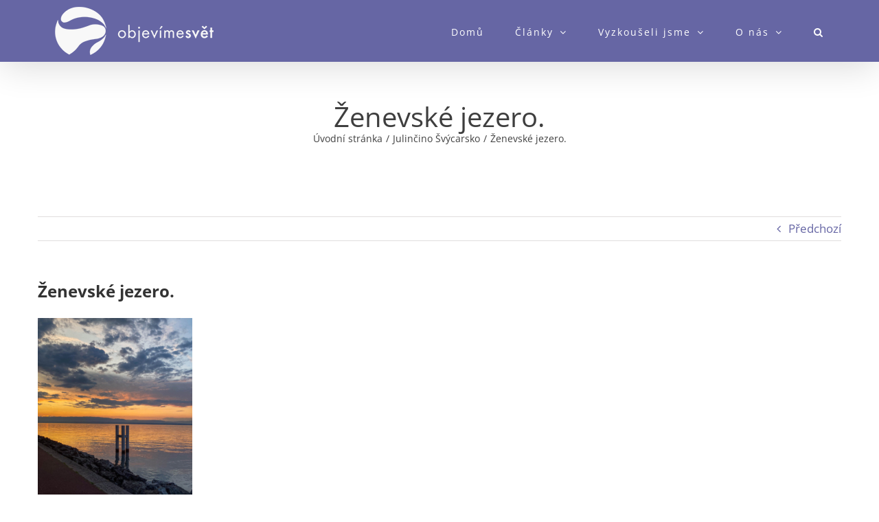

--- FILE ---
content_type: text/html; charset=UTF-8
request_url: https://objevimesvet.cz/2023/07/09/julincino-svycarsko/juli_svycarsko_16/
body_size: 16611
content:
<!DOCTYPE html>
<html class="avada-html-layout-wide avada-html-header-position-top" lang="cs">
<head>
	<meta http-equiv="X-UA-Compatible" content="IE=edge" />
	<meta http-equiv="Content-Type" content="text/html; charset=utf-8"/>
	<meta name="viewport" content="width=device-width, initial-scale=1" />
	<meta name='robots' content='index, follow, max-image-preview:large, max-snippet:-1, max-video-preview:-1' />
	<!-- Pixel Cat Facebook Pixel Code -->
	<script>
	!function(f,b,e,v,n,t,s){if(f.fbq)return;n=f.fbq=function(){n.callMethod?
	n.callMethod.apply(n,arguments):n.queue.push(arguments)};if(!f._fbq)f._fbq=n;
	n.push=n;n.loaded=!0;n.version='2.0';n.queue=[];t=b.createElement(e);t.async=!0;
	t.src=v;s=b.getElementsByTagName(e)[0];s.parentNode.insertBefore(t,s)}(window,
	document,'script','https://connect.facebook.net/en_US/fbevents.js' );
	fbq( 'init', '127133591354777' );	</script>
	<!-- DO NOT MODIFY -->
	<!-- End Facebook Pixel Code -->
	
		<!-- Meta Tag Manager -->
		<meta name="verification" content="f2392359a60aa9e155ac34c84efce941" />
		<!-- / Meta Tag Manager -->

	<!-- This site is optimized with the Yoast SEO plugin v20.10 - https://yoast.com/wordpress/plugins/seo/ -->
	<title>Ženevské jezero. - Objevíme svět!</title>
	<link rel="canonical" href="https://objevimesvet.cz/2023/07/09/julincino-svycarsko/juli_svycarsko_16/" />
	<meta property="og:locale" content="cs_CZ" />
	<meta property="og:type" content="article" />
	<meta property="og:title" content="Ženevské jezero. - Objevíme svět!" />
	<meta property="og:description" content="Ženevské jezero v západu slunce." />
	<meta property="og:url" content="https://objevimesvet.cz/2023/07/09/julincino-svycarsko/juli_svycarsko_16/" />
	<meta property="og:site_name" content="Objevíme svět!" />
	<meta property="article:modified_time" content="2023-07-09T16:33:19+00:00" />
	<meta property="og:image" content="https://objevimesvet.cz/2023/07/09/julincino-svycarsko/juli_svycarsko_16" />
	<meta property="og:image:width" content="768" />
	<meta property="og:image:height" content="1024" />
	<meta property="og:image:type" content="image/jpeg" />
	<meta name="twitter:card" content="summary_large_image" />
	<script type="application/ld+json" class="yoast-schema-graph">{"@context":"https://schema.org","@graph":[{"@type":"WebPage","@id":"https://objevimesvet.cz/2023/07/09/julincino-svycarsko/juli_svycarsko_16/","url":"https://objevimesvet.cz/2023/07/09/julincino-svycarsko/juli_svycarsko_16/","name":"Ženevské jezero. - Objevíme svět!","isPartOf":{"@id":"https://objevimesvet.cz/#website"},"primaryImageOfPage":{"@id":"https://objevimesvet.cz/2023/07/09/julincino-svycarsko/juli_svycarsko_16/#primaryimage"},"image":{"@id":"https://objevimesvet.cz/2023/07/09/julincino-svycarsko/juli_svycarsko_16/#primaryimage"},"thumbnailUrl":"https://objevimesvet.cz/wp-content/uploads/2023/07/Juli_Svycarsko_16-scaled.jpg","datePublished":"2023-07-09T14:26:34+00:00","dateModified":"2023-07-09T16:33:19+00:00","breadcrumb":{"@id":"https://objevimesvet.cz/2023/07/09/julincino-svycarsko/juli_svycarsko_16/#breadcrumb"},"inLanguage":"cs","potentialAction":[{"@type":"ReadAction","target":["https://objevimesvet.cz/2023/07/09/julincino-svycarsko/juli_svycarsko_16/"]}]},{"@type":"ImageObject","inLanguage":"cs","@id":"https://objevimesvet.cz/2023/07/09/julincino-svycarsko/juli_svycarsko_16/#primaryimage","url":"https://objevimesvet.cz/wp-content/uploads/2023/07/Juli_Svycarsko_16-scaled.jpg","contentUrl":"https://objevimesvet.cz/wp-content/uploads/2023/07/Juli_Svycarsko_16-scaled.jpg","width":1920,"height":2560,"caption":"Ženevské jezero v západu slunce."},{"@type":"BreadcrumbList","@id":"https://objevimesvet.cz/2023/07/09/julincino-svycarsko/juli_svycarsko_16/#breadcrumb","itemListElement":[{"@type":"ListItem","position":1,"name":"Domů","item":"https://objevimesvet.cz/"},{"@type":"ListItem","position":2,"name":"Julinčino Švýcarsko","item":"https://objevimesvet.cz/2023/07/09/julincino-svycarsko/"},{"@type":"ListItem","position":3,"name":"Ženevské jezero."}]},{"@type":"WebSite","@id":"https://objevimesvet.cz/#website","url":"https://objevimesvet.cz/","name":"Objevíme svět!","description":"Cestování s dětmi po celém světě","potentialAction":[{"@type":"SearchAction","target":{"@type":"EntryPoint","urlTemplate":"https://objevimesvet.cz/?s={search_term_string}"},"query-input":"required name=search_term_string"}],"inLanguage":"cs"}]}</script>
	<!-- / Yoast SEO plugin. -->


<link rel='dns-prefetch' href='//use.fontawesome.com' />
<link rel="alternate" type="application/rss+xml" title="Objevíme svět! &raquo; RSS zdroj" href="https://objevimesvet.cz/feed/" />
<link rel="alternate" type="application/rss+xml" title="Objevíme svět! &raquo; RSS komentářů" href="https://objevimesvet.cz/comments/feed/" />
					<link rel="shortcut icon" href="https://objevimesvet.cz/wp-content/uploads/2017/05/logo_violet-1.png" type="image/x-icon" />
		
					<!-- Apple Touch Icon -->
			<link rel="apple-touch-icon" sizes="180x180" href="https://objevimesvet.cz/wp-content/uploads/2017/05/logo_violet-1.png">
		
					<!-- Android Icon -->
			<link rel="icon" sizes="192x192" href="https://objevimesvet.cz/wp-content/uploads/2017/05/logo_violet-1.png">
		
					<!-- MS Edge Icon -->
			<meta name="msapplication-TileImage" content="https://objevimesvet.cz/wp-content/uploads/2017/05/logo_violet-1.png">
				<link rel="alternate" type="application/rss+xml" title="Objevíme svět! &raquo; RSS komentářů pro Ženevské jezero." href="https://objevimesvet.cz/2023/07/09/julincino-svycarsko/juli_svycarsko_16/feed/" />
<script type="text/javascript">
window._wpemojiSettings = {"baseUrl":"https:\/\/s.w.org\/images\/core\/emoji\/14.0.0\/72x72\/","ext":".png","svgUrl":"https:\/\/s.w.org\/images\/core\/emoji\/14.0.0\/svg\/","svgExt":".svg","source":{"wpemoji":"https:\/\/objevimesvet.cz\/wp-includes\/js\/wp-emoji.js?ver=6.2.8","twemoji":"https:\/\/objevimesvet.cz\/wp-includes\/js\/twemoji.js?ver=6.2.8"}};
/**
 * @output wp-includes/js/wp-emoji-loader.js
 */

( function( window, document, settings ) {
	var src, ready, ii, tests;

	// Create a canvas element for testing native browser support of emoji.
	var canvas = document.createElement( 'canvas' );
	var context = canvas.getContext && canvas.getContext( '2d' );

	/**
	 * Checks if two sets of Emoji characters render the same visually.
	 *
	 * @since 4.9.0
	 *
	 * @private
	 *
	 * @param {string} set1 Set of Emoji to test.
	 * @param {string} set2 Set of Emoji to test.
	 *
	 * @return {boolean} True if the two sets render the same.
	 */
	function emojiSetsRenderIdentically( set1, set2 ) {
		// Cleanup from previous test.
		context.clearRect( 0, 0, canvas.width, canvas.height );
		context.fillText( set1, 0, 0 );
		var rendered1 = canvas.toDataURL();

		// Cleanup from previous test.
		context.clearRect( 0, 0, canvas.width, canvas.height );
		context.fillText( set2, 0, 0 );
		var rendered2 = canvas.toDataURL();

		return rendered1 === rendered2;
	}

	/**
	 * Determines if the browser properly renders Emoji that Twemoji can supplement.
	 *
	 * @since 4.2.0
	 *
	 * @private
	 *
	 * @param {string} type Whether to test for support of "flag" or "emoji".
	 *
	 * @return {boolean} True if the browser can render emoji, false if it cannot.
	 */
	function browserSupportsEmoji( type ) {
		var isIdentical;

		if ( ! context || ! context.fillText ) {
			return false;
		}

		/*
		 * Chrome on OS X added native emoji rendering in M41. Unfortunately,
		 * it doesn't work when the font is bolder than 500 weight. So, we
		 * check for bold rendering support to avoid invisible emoji in Chrome.
		 */
		context.textBaseline = 'top';
		context.font = '600 32px Arial';

		switch ( type ) {
			case 'flag':
				/*
				 * Test for Transgender flag compatibility. Added in Unicode 13.
				 *
				 * To test for support, we try to render it, and compare the rendering to how it would look if
				 * the browser doesn't render it correctly (white flag emoji + transgender symbol).
				 */
				isIdentical = emojiSetsRenderIdentically(
					'\uD83C\uDFF3\uFE0F\u200D\u26A7\uFE0F', // as a zero-width joiner sequence
					'\uD83C\uDFF3\uFE0F\u200B\u26A7\uFE0F'  // separated by a zero-width space
				);

				if ( isIdentical ) {
					return false;
				}

				/*
				 * Test for UN flag compatibility. This is the least supported of the letter locale flags,
				 * so gives us an easy test for full support.
				 *
				 * To test for support, we try to render it, and compare the rendering to how it would look if
				 * the browser doesn't render it correctly ([U] + [N]).
				 */
				isIdentical = emojiSetsRenderIdentically(
					'\uD83C\uDDFA\uD83C\uDDF3',       // as the sequence of two code points
					'\uD83C\uDDFA\u200B\uD83C\uDDF3'  // as the two code points separated by a zero-width space
				);

				if ( isIdentical ) {
					return false;
				}

				/*
				 * Test for English flag compatibility. England is a country in the United Kingdom, it
				 * does not have a two letter locale code but rather a five letter sub-division code.
				 *
				 * To test for support, we try to render it, and compare the rendering to how it would look if
				 * the browser doesn't render it correctly (black flag emoji + [G] + [B] + [E] + [N] + [G]).
				 */
				isIdentical = emojiSetsRenderIdentically(
					// as the flag sequence
					'\uD83C\uDFF4\uDB40\uDC67\uDB40\uDC62\uDB40\uDC65\uDB40\uDC6E\uDB40\uDC67\uDB40\uDC7F',
					// with each code point separated by a zero-width space
					'\uD83C\uDFF4\u200B\uDB40\uDC67\u200B\uDB40\uDC62\u200B\uDB40\uDC65\u200B\uDB40\uDC6E\u200B\uDB40\uDC67\u200B\uDB40\uDC7F'
				);

				return ! isIdentical;
			case 'emoji':
				/*
				 * Why can't we be friends? Everyone can now shake hands in emoji, regardless of skin tone!
				 *
				 * To test for Emoji 14.0 support, try to render a new emoji: Handshake: Light Skin Tone, Dark Skin Tone.
				 *
				 * The Handshake: Light Skin Tone, Dark Skin Tone emoji is a ZWJ sequence combining 🫱 Rightwards Hand,
				 * 🏻 Light Skin Tone, a Zero Width Joiner, 🫲 Leftwards Hand, and 🏿 Dark Skin Tone.
				 *
				 * 0x1FAF1 == Rightwards Hand
				 * 0x1F3FB == Light Skin Tone
				 * 0x200D == Zero-Width Joiner (ZWJ) that links the code points for the new emoji or
				 * 0x200B == Zero-Width Space (ZWS) that is rendered for clients not supporting the new emoji.
				 * 0x1FAF2 == Leftwards Hand
				 * 0x1F3FF == Dark Skin Tone.
				 *
				 * When updating this test for future Emoji releases, ensure that individual emoji that make up the
				 * sequence come from older emoji standards.
				 */
				isIdentical = emojiSetsRenderIdentically(
					'\uD83E\uDEF1\uD83C\uDFFB\u200D\uD83E\uDEF2\uD83C\uDFFF', // as the zero-width joiner sequence
					'\uD83E\uDEF1\uD83C\uDFFB\u200B\uD83E\uDEF2\uD83C\uDFFF'  // separated by a zero-width space
				);

				return ! isIdentical;
		}

		return false;
	}

	/**
	 * Adds a script to the head of the document.
	 *
	 * @ignore
	 *
	 * @since 4.2.0
	 *
	 * @param {Object} src The url where the script is located.
	 * @return {void}
	 */
	function addScript( src ) {
		var script = document.createElement( 'script' );

		script.src = src;
		script.defer = script.type = 'text/javascript';
		document.getElementsByTagName( 'head' )[0].appendChild( script );
	}

	tests = Array( 'flag', 'emoji' );

	settings.supports = {
		everything: true,
		everythingExceptFlag: true
	};

	/*
	 * Tests the browser support for flag emojis and other emojis, and adjusts the
	 * support settings accordingly.
	 */
	for( ii = 0; ii < tests.length; ii++ ) {
		settings.supports[ tests[ ii ] ] = browserSupportsEmoji( tests[ ii ] );

		settings.supports.everything = settings.supports.everything && settings.supports[ tests[ ii ] ];

		if ( 'flag' !== tests[ ii ] ) {
			settings.supports.everythingExceptFlag = settings.supports.everythingExceptFlag && settings.supports[ tests[ ii ] ];
		}
	}

	settings.supports.everythingExceptFlag = settings.supports.everythingExceptFlag && ! settings.supports.flag;

	// Sets DOMReady to false and assigns a ready function to settings.
	settings.DOMReady = false;
	settings.readyCallback = function() {
		settings.DOMReady = true;
	};

	// When the browser can not render everything we need to load a polyfill.
	if ( ! settings.supports.everything ) {
		ready = function() {
			settings.readyCallback();
		};

		/*
		 * Cross-browser version of adding a dom ready event.
		 */
		if ( document.addEventListener ) {
			document.addEventListener( 'DOMContentLoaded', ready, false );
			window.addEventListener( 'load', ready, false );
		} else {
			window.attachEvent( 'onload', ready );
			document.attachEvent( 'onreadystatechange', function() {
				if ( 'complete' === document.readyState ) {
					settings.readyCallback();
				}
			} );
		}

		src = settings.source || {};

		if ( src.concatemoji ) {
			addScript( src.concatemoji );
		} else if ( src.wpemoji && src.twemoji ) {
			addScript( src.twemoji );
			addScript( src.wpemoji );
		}
	}

} )( window, document, window._wpemojiSettings );
</script>
<style type="text/css">
img.wp-smiley,
img.emoji {
	display: inline !important;
	border: none !important;
	box-shadow: none !important;
	height: 1em !important;
	width: 1em !important;
	margin: 0 0.07em !important;
	vertical-align: -0.1em !important;
	background: none !important;
	padding: 0 !important;
}
</style>
	<link rel='stylesheet' id='bfa-font-awesome-css' href='https://use.fontawesome.com/releases/v5.15.4/css/all.css?ver=2.0.3' type='text/css' media='all' />
<link rel='stylesheet' id='bfa-font-awesome-v4-shim-css' href='https://use.fontawesome.com/releases/v5.15.4/css/v4-shims.css?ver=2.0.3' type='text/css' media='all' />
<style id='bfa-font-awesome-v4-shim-inline-css' type='text/css'>

			@font-face {
				font-family: 'FontAwesome';
				src: url('https://use.fontawesome.com/releases/v5.15.4/webfonts/fa-brands-400.eot'),
				url('https://use.fontawesome.com/releases/v5.15.4/webfonts/fa-brands-400.eot?#iefix') format('embedded-opentype'),
				url('https://use.fontawesome.com/releases/v5.15.4/webfonts/fa-brands-400.woff2') format('woff2'),
				url('https://use.fontawesome.com/releases/v5.15.4/webfonts/fa-brands-400.woff') format('woff'),
				url('https://use.fontawesome.com/releases/v5.15.4/webfonts/fa-brands-400.ttf') format('truetype'),
				url('https://use.fontawesome.com/releases/v5.15.4/webfonts/fa-brands-400.svg#fontawesome') format('svg');
			}

			@font-face {
				font-family: 'FontAwesome';
				src: url('https://use.fontawesome.com/releases/v5.15.4/webfonts/fa-solid-900.eot'),
				url('https://use.fontawesome.com/releases/v5.15.4/webfonts/fa-solid-900.eot?#iefix') format('embedded-opentype'),
				url('https://use.fontawesome.com/releases/v5.15.4/webfonts/fa-solid-900.woff2') format('woff2'),
				url('https://use.fontawesome.com/releases/v5.15.4/webfonts/fa-solid-900.woff') format('woff'),
				url('https://use.fontawesome.com/releases/v5.15.4/webfonts/fa-solid-900.ttf') format('truetype'),
				url('https://use.fontawesome.com/releases/v5.15.4/webfonts/fa-solid-900.svg#fontawesome') format('svg');
			}

			@font-face {
				font-family: 'FontAwesome';
				src: url('https://use.fontawesome.com/releases/v5.15.4/webfonts/fa-regular-400.eot'),
				url('https://use.fontawesome.com/releases/v5.15.4/webfonts/fa-regular-400.eot?#iefix') format('embedded-opentype'),
				url('https://use.fontawesome.com/releases/v5.15.4/webfonts/fa-regular-400.woff2') format('woff2'),
				url('https://use.fontawesome.com/releases/v5.15.4/webfonts/fa-regular-400.woff') format('woff'),
				url('https://use.fontawesome.com/releases/v5.15.4/webfonts/fa-regular-400.ttf') format('truetype'),
				url('https://use.fontawesome.com/releases/v5.15.4/webfonts/fa-regular-400.svg#fontawesome') format('svg');
				unicode-range: U+F004-F005,U+F007,U+F017,U+F022,U+F024,U+F02E,U+F03E,U+F044,U+F057-F059,U+F06E,U+F070,U+F075,U+F07B-F07C,U+F080,U+F086,U+F089,U+F094,U+F09D,U+F0A0,U+F0A4-F0A7,U+F0C5,U+F0C7-F0C8,U+F0E0,U+F0EB,U+F0F3,U+F0F8,U+F0FE,U+F111,U+F118-F11A,U+F11C,U+F133,U+F144,U+F146,U+F14A,U+F14D-F14E,U+F150-F152,U+F15B-F15C,U+F164-F165,U+F185-F186,U+F191-F192,U+F1AD,U+F1C1-F1C9,U+F1CD,U+F1D8,U+F1E3,U+F1EA,U+F1F6,U+F1F9,U+F20A,U+F247-F249,U+F24D,U+F254-F25B,U+F25D,U+F267,U+F271-F274,U+F279,U+F28B,U+F28D,U+F2B5-F2B6,U+F2B9,U+F2BB,U+F2BD,U+F2C1-F2C2,U+F2D0,U+F2D2,U+F2DC,U+F2ED,U+F328,U+F358-F35B,U+F3A5,U+F3D1,U+F410,U+F4AD;
			}
		
</style>
<link rel='stylesheet' id='fusion-dynamic-css-css' href='https://objevimesvet.cz/wp-content/uploads/fusion-styles/84803c10f461411eb2e6f57689b8dbf1.min.css?ver=3.11.1' type='text/css' media='all' />
<script type='text/javascript' src='https://objevimesvet.cz/wp-includes/js/jquery/jquery.js?ver=3.6.4' id='jquery-core-js'></script>
<script type='text/javascript' src='https://objevimesvet.cz/wp-includes/js/jquery/jquery-migrate.js?ver=3.4.0' id='jquery-migrate-js'></script>
<link rel="https://api.w.org/" href="https://objevimesvet.cz/wp-json/" /><link rel="alternate" type="application/json" href="https://objevimesvet.cz/wp-json/wp/v2/media/9936" /><link rel="EditURI" type="application/rsd+xml" title="RSD" href="https://objevimesvet.cz/xmlrpc.php?rsd" />
<link rel="wlwmanifest" type="application/wlwmanifest+xml" href="https://objevimesvet.cz/wp-includes/wlwmanifest.xml" />
<meta name="generator" content="WordPress 6.2.8" />
<link rel='shortlink' href='https://objevimesvet.cz/?p=9936' />
<link rel="alternate" type="application/json+oembed" href="https://objevimesvet.cz/wp-json/oembed/1.0/embed?url=https%3A%2F%2Fobjevimesvet.cz%2F2023%2F07%2F09%2Fjulincino-svycarsko%2Fjuli_svycarsko_16%2F" />
<link rel="alternate" type="text/xml+oembed" href="https://objevimesvet.cz/wp-json/oembed/1.0/embed?url=https%3A%2F%2Fobjevimesvet.cz%2F2023%2F07%2F09%2Fjulincino-svycarsko%2Fjuli_svycarsko_16%2F&#038;format=xml" />

<!--BEGIN: TRACKING CODE MANAGER (v2.0.16) BY INTELLYWP.COM IN HEAD//-->
<script>
  (function(i,s,o,g,r,a,m){i['GoogleAnalyticsObject']=r;i[r]=i[r]||function(){
  (i[r].q=i[r].q||[]).push(arguments)},i[r].l=1*new Date();a=s.createElement(o),
  m=s.getElementsByTagName(o)[0];a.async=1;a.src=g;m.parentNode.insertBefore(a,m)
  })(window,document,'script','https://www.google-analytics.com/analytics.js','ga');

  ga('create', 'UA-99775069-1', 'auto');
  ga('send', 'pageview');

</script>
<!--END: https://wordpress.org/plugins/tracking-code-manager IN HEAD//--><style type="text/css" id="tve_global_variables">:root{--tcb-background-author-image:url(https://secure.gravatar.com/avatar/b18209419943836010e7e0c7260e9cd4?s=256&d=mm&r=g);--tcb-background-user-image:url();--tcb-background-featured-image-thumbnail:url(https://objevimesvet.cz/wp-content/plugins/thrive-leads/tcb/editor/css/images/featured_image.png);}</style><style type="text/css" id="css-fb-visibility">@media screen and (max-width: 640px){.fusion-no-small-visibility{display:none !important;}body .sm-text-align-center{text-align:center !important;}body .sm-text-align-left{text-align:left !important;}body .sm-text-align-right{text-align:right !important;}body .sm-flex-align-center{justify-content:center !important;}body .sm-flex-align-flex-start{justify-content:flex-start !important;}body .sm-flex-align-flex-end{justify-content:flex-end !important;}body .sm-mx-auto{margin-left:auto !important;margin-right:auto !important;}body .sm-ml-auto{margin-left:auto !important;}body .sm-mr-auto{margin-right:auto !important;}body .fusion-absolute-position-small{position:absolute;top:auto;width:100%;}.awb-sticky.awb-sticky-small{ position: sticky; top: var(--awb-sticky-offset,0); }}@media screen and (min-width: 641px) and (max-width: 1024px){.fusion-no-medium-visibility{display:none !important;}body .md-text-align-center{text-align:center !important;}body .md-text-align-left{text-align:left !important;}body .md-text-align-right{text-align:right !important;}body .md-flex-align-center{justify-content:center !important;}body .md-flex-align-flex-start{justify-content:flex-start !important;}body .md-flex-align-flex-end{justify-content:flex-end !important;}body .md-mx-auto{margin-left:auto !important;margin-right:auto !important;}body .md-ml-auto{margin-left:auto !important;}body .md-mr-auto{margin-right:auto !important;}body .fusion-absolute-position-medium{position:absolute;top:auto;width:100%;}.awb-sticky.awb-sticky-medium{ position: sticky; top: var(--awb-sticky-offset,0); }}@media screen and (min-width: 1025px){.fusion-no-large-visibility{display:none !important;}body .lg-text-align-center{text-align:center !important;}body .lg-text-align-left{text-align:left !important;}body .lg-text-align-right{text-align:right !important;}body .lg-flex-align-center{justify-content:center !important;}body .lg-flex-align-flex-start{justify-content:flex-start !important;}body .lg-flex-align-flex-end{justify-content:flex-end !important;}body .lg-mx-auto{margin-left:auto !important;margin-right:auto !important;}body .lg-ml-auto{margin-left:auto !important;}body .lg-mr-auto{margin-right:auto !important;}body .fusion-absolute-position-large{position:absolute;top:auto;width:100%;}.awb-sticky.awb-sticky-large{ position: sticky; top: var(--awb-sticky-offset,0); }}</style><style type="text/css" id="thrive-default-styles"></style>		<script type="text/javascript">
			var doc = document.documentElement;
			doc.setAttribute( 'data-useragent', navigator.userAgent );
		</script>
		
	</head>

<body data-rsssl=1 class="attachment attachment-template-default single single-attachment postid-9936 attachmentid-9936 attachment-jpeg fusion-image-hovers fusion-pagination-sizing fusion-button_type-3d fusion-button_span-no fusion-button_gradient-linear avada-image-rollover-circle-no avada-image-rollover-no fusion-body ltr fusion-sticky-header no-tablet-sticky-header no-mobile-sticky-header no-mobile-slidingbar avada-has-rev-slider-styles fusion-disable-outline fusion-sub-menu-fade mobile-logo-pos-left layout-wide-mode avada-has-boxed-modal-shadow-none layout-scroll-offset-full avada-has-zero-margin-offset-top fusion-top-header menu-text-align-left mobile-menu-design-modern fusion-show-pagination-text fusion-header-layout-v1 avada-responsive avada-footer-fx-none avada-menu-highlight-style-bar fusion-search-form-clean fusion-main-menu-search-overlay fusion-avatar-circle avada-dropdown-styles avada-blog-layout-large avada-blog-archive-layout-grid avada-header-shadow-yes avada-menu-icon-position-left avada-has-mainmenu-dropdown-divider avada-has-header-100-width avada-has-pagetitle-bg-full avada-has-pagetitle-bg-parallax avada-has-main-nav-search-icon avada-has-breadcrumb-mobile-hidden avada-has-titlebar-bar_and_content avada-header-border-color-full-transparent avada-has-pagination-padding avada-flyout-menu-direction-fade avada-ec-views-v1" data-awb-post-id="9936">
		<a class="skip-link screen-reader-text" href="#content">Přeskočit na obsah</a>

	<div id="boxed-wrapper">
		
		<div id="wrapper" class="fusion-wrapper">
			<div id="home" style="position:relative;top:-1px;"></div>
							
					
			<header class="fusion-header-wrapper fusion-header-shadow">
				<div class="fusion-header-v1 fusion-logo-alignment fusion-logo-left fusion-sticky-menu- fusion-sticky-logo- fusion-mobile-logo-  fusion-mobile-menu-design-modern">
					<div class="fusion-header-sticky-height"></div>
<div class="fusion-header">
	<div class="fusion-row">
					<div class="fusion-logo" data-margin-top="-15px" data-margin-bottom="-15px" data-margin-left="0px" data-margin-right="0px">
			<a class="fusion-logo-link"  href="https://objevimesvet.cz/" >

						<!-- standard logo -->
			<img src="https://objevimesvet.cz/wp-content/uploads/2017/05/logo-whitetext.png" srcset="https://objevimesvet.cz/wp-content/uploads/2017/05/logo-whitetext.png 1x" width="231" height="70" alt="Objevíme svět! Logo" data-retina_logo_url="" class="fusion-standard-logo" />

			
					</a>
		</div>		<nav class="fusion-main-menu" aria-label="Hlavní menu"><div class="fusion-overlay-search">		<form role="search" class="searchform fusion-search-form  fusion-search-form-clean" method="get" action="https://objevimesvet.cz/">
			<div class="fusion-search-form-content">

				
				<div class="fusion-search-field search-field">
					<label><span class="screen-reader-text">Hledat:</span>
													<input type="search" value="" name="s" class="s" placeholder="Hledání..." required aria-required="true" aria-label="Hledání..."/>
											</label>
				</div>
				<div class="fusion-search-button search-button">
					<input type="submit" class="fusion-search-submit searchsubmit" aria-label="Hledat" value="&#xf002;" />
									</div>

				
			</div>


			
		</form>
		<div class="fusion-search-spacer"></div><a href="#" role="button" aria-label="Close Search" class="fusion-close-search"></a></div><ul id="menu-mega-menu" class="fusion-menu"><li  id="menu-item-5263"  class="menu-item menu-item-type-post_type menu-item-object-page menu-item-home menu-item-5263"  data-item-id="5263"><a  href="https://objevimesvet.cz/" class="fusion-bar-highlight"><span class="menu-text">Domů</span></a></li><li  id="menu-item-5282"  class="menu-item menu-item-type-taxonomy menu-item-object-category menu-item-has-children menu-item-5282 fusion-megamenu-menu "  data-item-id="5282"><a  href="https://objevimesvet.cz/category/clanky/" class="fusion-bar-highlight"><span class="menu-text">Články</span> <span class="fusion-caret"><i class="fusion-dropdown-indicator" aria-hidden="true"></i></span></a><div class="fusion-megamenu-wrapper fusion-columns-3 columns-per-row-3 columns-3 col-span-12 fusion-megamenu-fullwidth"><div class="row"><div class="fusion-megamenu-holder" style="width:700px;" data-width="700px"><ul class="fusion-megamenu"><li  id="menu-item-5288"  class="menu-item menu-item-type-taxonomy menu-item-object-category menu-item-has-children menu-item-5288 fusion-megamenu-submenu menu-item-has-link fusion-megamenu-columns-3 col-lg-4 col-md-4 col-sm-4" ><div class='fusion-megamenu-title'><a class="awb-justify-title" href="https://objevimesvet.cz/category/clanky/jak-cestovat-s-detmi/">Jak cestovat s dětmi</a></div><ul class="sub-menu"><li  id="menu-item-5289"  class="menu-item menu-item-type-taxonomy menu-item-object-category menu-item-5289" ><a  href="https://objevimesvet.cz/category/clanky/jak-cestovat-s-detmi/baleni/" class="fusion-bar-highlight"><span><span class="fusion-megamenu-bullet"></span>Balení</span></a></li><li  id="menu-item-5291"  class="menu-item menu-item-type-taxonomy menu-item-object-category menu-item-5291" ><a  href="https://objevimesvet.cz/category/clanky/jak-cestovat-s-detmi/doprava/" class="fusion-bar-highlight"><span><span class="fusion-megamenu-bullet"></span>Doprava</span></a></li><li  id="menu-item-5290"  class="menu-item menu-item-type-taxonomy menu-item-object-category menu-item-5290" ><a  href="https://objevimesvet.cz/category/clanky/jak-cestovat-s-detmi/bydelni/" class="fusion-bar-highlight"><span><span class="fusion-megamenu-bullet"></span>Bydlení</span></a></li><li  id="menu-item-5293"  class="menu-item menu-item-type-taxonomy menu-item-object-category menu-item-5293" ><a  href="https://objevimesvet.cz/category/clanky/jak-cestovat-s-detmi/zabava/" class="fusion-bar-highlight"><span><span class="fusion-megamenu-bullet"></span>Zábava</span></a></li><li  id="menu-item-5292"  class="menu-item menu-item-type-taxonomy menu-item-object-category menu-item-5292" ><a  href="https://objevimesvet.cz/category/clanky/jak-cestovat-s-detmi/na-co-nezapomenout/" class="fusion-bar-highlight"><span><span class="fusion-megamenu-bullet"></span>Na co nezapomenout</span></a></li></ul></li><li  id="menu-item-5294"  class="menu-item menu-item-type-taxonomy menu-item-object-category menu-item-has-children menu-item-5294 fusion-megamenu-submenu menu-item-has-link fusion-megamenu-columns-3 col-lg-4 col-md-4 col-sm-4" ><div class='fusion-megamenu-title'><a class="awb-justify-title" href="https://objevimesvet.cz/category/clanky/kam-cestovat-s-detmi/">Kam cestovat s dětmi</a></div><ul class="sub-menu"><li  id="menu-item-5301"  class="menu-item menu-item-type-taxonomy menu-item-object-category menu-item-5301" ><a  href="https://objevimesvet.cz/category/clanky/kam-cestovat-s-detmi/nase-cesty/" class="fusion-bar-highlight"><span><span class="fusion-megamenu-bullet"></span>Naše cesty</span></a></li><li  id="menu-item-5300"  class="menu-item menu-item-type-taxonomy menu-item-object-category menu-item-5300" ><a  href="https://objevimesvet.cz/category/clanky/kam-cestovat-s-detmi/evropa/" class="fusion-bar-highlight"><span><span class="fusion-megamenu-bullet"></span>Evropa</span></a></li><li  id="menu-item-5297"  class="menu-item menu-item-type-taxonomy menu-item-object-category menu-item-5297" ><a  href="https://objevimesvet.cz/category/clanky/kam-cestovat-s-detmi/asie/" class="fusion-bar-highlight"><span><span class="fusion-megamenu-bullet"></span>Asie</span></a></li><li  id="menu-item-5296"  class="menu-item menu-item-type-taxonomy menu-item-object-category menu-item-5296" ><a  href="https://objevimesvet.cz/category/clanky/kam-cestovat-s-detmi/amerika/" class="fusion-bar-highlight"><span><span class="fusion-megamenu-bullet"></span>Amerika</span></a></li><li  id="menu-item-5295"  class="menu-item menu-item-type-taxonomy menu-item-object-category menu-item-5295" ><a  href="https://objevimesvet.cz/category/clanky/kam-cestovat-s-detmi/afrika/" class="fusion-bar-highlight"><span><span class="fusion-megamenu-bullet"></span>Afrika</span></a></li><li  id="menu-item-5298"  class="menu-item menu-item-type-taxonomy menu-item-object-category menu-item-5298" ><a  href="https://objevimesvet.cz/category/clanky/kam-cestovat-s-detmi/australie/" class="fusion-bar-highlight"><span><span class="fusion-megamenu-bullet"></span>Austrálie</span></a></li><li  id="menu-item-5299"  class="menu-item menu-item-type-taxonomy menu-item-object-category menu-item-5299" ><a  href="https://objevimesvet.cz/category/clanky/kam-cestovat-s-detmi/cesko/" class="fusion-bar-highlight"><span><span class="fusion-megamenu-bullet"></span>Česko</span></a></li></ul></li><li  id="menu-item-5283"  class="menu-item menu-item-type-taxonomy menu-item-object-category menu-item-has-children menu-item-5283 fusion-megamenu-submenu menu-item-has-link fusion-megamenu-columns-3 col-lg-4 col-md-4 col-sm-4" ><div class='fusion-megamenu-title'><a class="awb-justify-title" href="https://objevimesvet.cz/category/clanky/inspirace/">Inspirace</a></div><ul class="sub-menu"><li  id="menu-item-5284"  class="menu-item menu-item-type-taxonomy menu-item-object-category menu-item-5284" ><a  href="https://objevimesvet.cz/category/clanky/inspirace/bucket-list/" class="fusion-bar-highlight"><span><span class="fusion-megamenu-bullet"></span>Bucket list</span></a></li><li  id="menu-item-5285"  class="menu-item menu-item-type-taxonomy menu-item-object-category menu-item-5285" ><a  href="https://objevimesvet.cz/category/clanky/inspirace/podcasty/" class="fusion-bar-highlight"><span><span class="fusion-megamenu-bullet"></span>Podcasty</span></a></li><li  id="menu-item-5287"  class="menu-item menu-item-type-taxonomy menu-item-object-category menu-item-5287" ><a  href="https://objevimesvet.cz/category/clanky/inspirace/rozhovory/" class="fusion-bar-highlight"><span><span class="fusion-megamenu-bullet"></span>Rozhovory</span></a></li><li  id="menu-item-5286"  class="menu-item menu-item-type-taxonomy menu-item-object-category menu-item-5286" ><a  href="https://objevimesvet.cz/category/clanky/inspirace/proc-cestovat-s-detmi/" class="fusion-bar-highlight"><span><span class="fusion-megamenu-bullet"></span>Proč cestovat s dětmi</span></a></li></ul></li></ul></div><div style="clear:both;"></div></div></div></li><li  id="menu-item-5277"  class="menu-item menu-item-type-taxonomy menu-item-object-category menu-item-has-children menu-item-5277 fusion-dropdown-menu"  data-item-id="5277"><a  href="https://objevimesvet.cz/category/vyzkouseli-jsme/" class="fusion-bar-highlight"><span class="menu-text">Vyzkoušeli jsme</span> <span class="fusion-caret"><i class="fusion-dropdown-indicator" aria-hidden="true"></i></span></a><ul class="sub-menu"><li  id="menu-item-5279"  class="menu-item menu-item-type-taxonomy menu-item-object-category menu-item-5279 fusion-dropdown-submenu" ><a  href="https://objevimesvet.cz/category/vyzkouseli-jsme/hotely/" class="fusion-bar-highlight"><span>Hotely</span></a></li><li  id="menu-item-5278"  class="menu-item menu-item-type-taxonomy menu-item-object-category menu-item-5278 fusion-dropdown-submenu" ><a  href="https://objevimesvet.cz/category/vyzkouseli-jsme/atrakce/" class="fusion-bar-highlight"><span>Atrakce</span></a></li><li  id="menu-item-5281"  class="menu-item menu-item-type-taxonomy menu-item-object-category menu-item-5281 fusion-dropdown-submenu" ><a  href="https://objevimesvet.cz/category/vyzkouseli-jsme/vybaveni/" class="fusion-bar-highlight"><span>Vybavení</span></a></li><li  id="menu-item-5280"  class="menu-item menu-item-type-taxonomy menu-item-object-category menu-item-5280 fusion-dropdown-submenu" ><a  href="https://objevimesvet.cz/category/vyzkouseli-jsme/hry/" class="fusion-bar-highlight"><span>Hry</span></a></li></ul></li><li  id="menu-item-5272"  class="menu-item menu-item-type-taxonomy menu-item-object-category menu-item-has-children menu-item-5272 fusion-dropdown-menu"  data-item-id="5272"><a  href="https://objevimesvet.cz/category/o-nas/" class="fusion-bar-highlight"><span class="menu-text">O nás</span> <span class="fusion-caret"><i class="fusion-dropdown-indicator" aria-hidden="true"></i></span></a><ul class="sub-menu"><li  id="menu-item-6915"  class="menu-item menu-item-type-post_type menu-item-object-page menu-item-6915 fusion-dropdown-submenu" ><a  href="https://objevimesvet.cz/o-nas/" class="fusion-bar-highlight"><span>Kdo jsme</span></a></li><li  id="menu-item-5274"  class="menu-item menu-item-type-taxonomy menu-item-object-category menu-item-5274 fusion-dropdown-submenu" ><a  href="https://objevimesvet.cz/category/o-nas/kurzy-prednasky/" class="fusion-bar-highlight"><span>Kurzy a přednášky</span></a></li><li  id="menu-item-5275"  class="menu-item menu-item-type-taxonomy menu-item-object-category menu-item-5275 fusion-dropdown-submenu" ><a  href="https://objevimesvet.cz/category/o-nas/media/" class="fusion-bar-highlight"><span>Média</span></a></li><li  id="menu-item-5276"  class="menu-item menu-item-type-taxonomy menu-item-object-category menu-item-5276 fusion-dropdown-submenu" ><a  href="https://objevimesvet.cz/category/o-nas/media-kit/" class="fusion-bar-highlight"><span>Presskit | spolupracujte s námi</span></a></li></ul></li><li class="fusion-custom-menu-item fusion-main-menu-search fusion-search-overlay"><a class="fusion-main-menu-icon fusion-bar-highlight" href="#" aria-label="Hledat" data-title="Hledat" title="Hledat" role="button" aria-expanded="false"></a></li></ul></nav>	<div class="fusion-mobile-menu-icons">
							<a href="#" class="fusion-icon awb-icon-bars" aria-label="Přepnout mobilní menu" aria-expanded="false"></a>
		
		
		
			</div>

<nav class="fusion-mobile-nav-holder fusion-mobile-menu-text-align-left" aria-label="Hlavní mobilní menu"></nav>

					</div>
</div>
				</div>
				<div class="fusion-clearfix"></div>
			</header>
								
							<div id="sliders-container" class="fusion-slider-visibility">
					</div>
				
					
							
			<section class="avada-page-titlebar-wrapper" aria-label="Page Title Bar">
	<div class="fusion-page-title-bar fusion-page-title-bar-none fusion-page-title-bar-center">
		<div class="fusion-page-title-row">
			<div class="fusion-page-title-wrapper">
				<div class="fusion-page-title-captions">

																							<h1 class="entry-title">Ženevské jezero.</h1>

											
																		<div class="fusion-page-title-secondary">
								<nav class="fusion-breadcrumbs awb-yoast-breadcrumbs" ara-label="Breadcrumb"><ol class="awb-breadcrumb-list"><li class="fusion-breadcrumb-item awb-breadcrumb-sep" ><a href="https://objevimesvet.cz" class="fusion-breadcrumb-link"><span >Úvodní stránka</span></a></li><li class="fusion-breadcrumb-item awb-breadcrumb-sep" ><a href="https://objevimesvet.cz/2023/07/09/julincino-svycarsko/" class="fusion-breadcrumb-link"><span >Julinčino Švýcarsko</span></a></li><li class="fusion-breadcrumb-item"  aria-current="page"><span  class="breadcrumb-leaf">Ženevské jezero.</span></li></ol></nav>							</div>
											
				</div>

				
			</div>
		</div>
	</div>
</section>

						<main id="main" class="clearfix ">
				<div class="fusion-row" style="">

<section id="content" style="width: 100%;">
			<div class="single-navigation clearfix">
			<a href="https://objevimesvet.cz/2023/07/09/julincino-svycarsko/" rel="prev">Předchozí</a>					</div>
	
					<article id="post-9936" class="post post-9936 attachment type-attachment status-inherit hentry">
						
									
															<h2 class="entry-title fusion-post-title">Ženevské jezero.</h2>										<div class="post-content">
				<p class="attachment"><a data-rel="iLightbox[postimages]" data-title="" data-caption="" href='https://objevimesvet.cz/wp-content/uploads/2023/07/Juli_Svycarsko_16-scaled.jpg'><img width="225" height="300" src="https://objevimesvet.cz/wp-content/uploads/2023/07/Juli_Svycarsko_16-225x300.jpg" class="attachment-medium size-medium" alt="" decoding="async" srcset="https://objevimesvet.cz/wp-content/uploads/2023/07/Juli_Svycarsko_16-200x267.jpg 200w, https://objevimesvet.cz/wp-content/uploads/2023/07/Juli_Svycarsko_16-225x300.jpg 225w, https://objevimesvet.cz/wp-content/uploads/2023/07/Juli_Svycarsko_16-400x533.jpg 400w, https://objevimesvet.cz/wp-content/uploads/2023/07/Juli_Svycarsko_16-600x800.jpg 600w, https://objevimesvet.cz/wp-content/uploads/2023/07/Juli_Svycarsko_16-768x1024.jpg 768w, https://objevimesvet.cz/wp-content/uploads/2023/07/Juli_Svycarsko_16-800x1067.jpg 800w, https://objevimesvet.cz/wp-content/uploads/2023/07/Juli_Svycarsko_16-1152x1536.jpg 1152w, https://objevimesvet.cz/wp-content/uploads/2023/07/Juli_Svycarsko_16-1200x1600.jpg 1200w, https://objevimesvet.cz/wp-content/uploads/2023/07/Juli_Svycarsko_16-1536x2048.jpg 1536w, https://objevimesvet.cz/wp-content/uploads/2023/07/Juli_Svycarsko_16-scaled.jpg 1920w" sizes="(max-width: 225px) 100vw, 225px" /></a></p>
							</div>

												<span class="vcard rich-snippet-hidden"><span class="fn"><a href="https://objevimesvet.cz/author/tomas/" title="Příspěvky od Tomáš" rel="author">Tomáš</a></span></span><span class="updated rich-snippet-hidden">2023-07-09T18:33:19+02:00</span>													<div class="fusion-sharing-box fusion-theme-sharing-box fusion-single-sharing-box">
		<h4>Sdílejte tento článek!</h4>
		<div class="fusion-social-networks boxed-icons"><div class="fusion-social-networks-wrapper"><a  class="fusion-social-network-icon fusion-tooltip fusion-facebook awb-icon-facebook" style="color:var(--sharing_social_links_icon_color);background-color:var(--sharing_social_links_box_color);border-color:var(--sharing_social_links_box_color);" data-placement="top" data-title="Facebook" data-toggle="tooltip" title="Facebook" href="https://www.facebook.com/sharer.php?u=https%3A%2F%2Fobjevimesvet.cz%2F2023%2F07%2F09%2Fjulincino-svycarsko%2Fjuli_svycarsko_16%2F&amp;t=%C5%BDenevsk%C3%A9%20jezero." target="_blank" rel="noreferrer"><span class="screen-reader-text">Facebook</span></a><a  class="fusion-social-network-icon fusion-tooltip fusion-twitter awb-icon-twitter" style="color:var(--sharing_social_links_icon_color);background-color:var(--sharing_social_links_box_color);border-color:var(--sharing_social_links_box_color);" data-placement="top" data-title="Twitter" data-toggle="tooltip" title="Twitter" href="https://twitter.com/share?url=https%3A%2F%2Fobjevimesvet.cz%2F2023%2F07%2F09%2Fjulincino-svycarsko%2Fjuli_svycarsko_16%2F&amp;text=%C5%BDenevsk%C3%A9%20jezero." target="_blank" rel="noopener noreferrer"><span class="screen-reader-text">Twitter</span></a><a  class="fusion-social-network-icon fusion-tooltip fusion-pinterest awb-icon-pinterest" style="color:var(--sharing_social_links_icon_color);background-color:var(--sharing_social_links_box_color);border-color:var(--sharing_social_links_box_color);" data-placement="top" data-title="Pinterest" data-toggle="tooltip" title="Pinterest" href="https://pinterest.com/pin/create/button/?url=https%3A%2F%2Fobjevimesvet.cz%2F2023%2F07%2F09%2Fjulincino-svycarsko%2Fjuli_svycarsko_16%2F&amp;description=&amp;media=https%3A%2F%2Fobjevimesvet.cz%2Fwp-content%2Fuploads%2F2023%2F07%2FJuli_Svycarsko_16-scaled.jpg" target="_blank" rel="noopener noreferrer"><span class="screen-reader-text">Pinterest</span></a><a  class="fusion-social-network-icon fusion-tooltip fusion-vk awb-icon-vk fusion-last-social-icon" style="color:var(--sharing_social_links_icon_color);background-color:var(--sharing_social_links_box_color);border-color:var(--sharing_social_links_box_color);" data-placement="top" data-title="Vk" data-toggle="tooltip" title="Vk" href="https://vk.com/share.php?url=https%3A%2F%2Fobjevimesvet.cz%2F2023%2F07%2F09%2Fjulincino-svycarsko%2Fjuli_svycarsko_16%2F&amp;title=%C5%BDenevsk%C3%A9%20jezero.&amp;description=" target="_blank" rel="noopener noreferrer"><span class="screen-reader-text">Vk</span></a><div class="fusion-clearfix"></div></div></div>	</div>
													
													


		<div id="respond" class="comment-respond">
		<h3 id="reply-title" class="comment-reply-title">Napsat komentář <small><a rel="nofollow" id="cancel-comment-reply-link" href="/2023/07/09/julincino-svycarsko/juli_svycarsko_16/#respond" style="display:none;">Zrušit odpověď na komentář</a></small></h3><form action="https://objevimesvet.cz/wp-comments-post.php" method="post" id="commentform" class="comment-form"><div id="comment-textarea"><label class="screen-reader-text" for="comment">Komentář</label><textarea name="comment" id="comment" cols="45" rows="8" aria-required="true" required="required" tabindex="0" class="textarea-comment" placeholder="Komentář..."></textarea></div><div id="comment-input"><input id="author" name="author" type="text" value="" placeholder="Jméno (vyžadováno)" size="30" aria-required="true" required="required" aria-label="Jméno (vyžadováno)"/>
<input id="email" name="email" type="email" value="" placeholder="Emailová adresa (vyžadováno)" size="30"  aria-required="true" required="required" aria-label="Emailová adresa (vyžadováno)"/>
<input id="url" name="url" type="url" value="" placeholder="Webová stránka" size="30" aria-label="URL" /></div>
<p class="comment-form-cookies-consent"><input id="wp-comment-cookies-consent" name="wp-comment-cookies-consent" type="checkbox" value="yes" /><label for="wp-comment-cookies-consent">Uložit mé jméno, e-mail, a webové stránky v tomto prohlížeči pro příště.</label></p>
<p class="form-submit"><input name="submit" type="submit" id="comment-submit" class="fusion-button fusion-button-default fusion-button-default-size" value="Odeslat komentář" /> <input type='hidden' name='comment_post_ID' value='9936' id='comment_post_ID' />
<input type='hidden' name='comment_parent' id='comment_parent' value='0' />
</p><p style="display: none;"><input type="hidden" id="akismet_comment_nonce" name="akismet_comment_nonce" value="d1bd962bc2" /></p><p style="display: none !important;"><label>&#916;<textarea name="ak_hp_textarea" cols="45" rows="8" maxlength="100"></textarea></label><input type="hidden" id="ak_js_1" name="ak_js" value="140"/><script>document.getElementById( "ak_js_1" ).setAttribute( "value", ( new Date() ).getTime() );</script></p></form>	</div><!-- #respond -->
														</article>
	</section>
						
					</div>  <!-- fusion-row -->
				</main>  <!-- #main -->
				
				
								
					
		<div class="fusion-footer">
					
	<footer class="fusion-footer-widget-area fusion-widget-area fusion-footer-widget-area-center">
		<div class="fusion-row">
			<div class="fusion-columns fusion-columns-1 fusion-widget-area">
				
																									<div class="fusion-column fusion-column-last col-lg-12 col-md-12 col-sm-12">
							<style type="text/css" data-id="text-11">@media (max-width: 800px){#text-11{text-align:left !important;}}</style><section id="text-11" class="fusion-widget-mobile-align-left fusion-widget-align-center fusion-footer-widget-column widget widget_text" style="text-align: center;">			<div class="textwidget"><p>Na našem webu používáme affilate odkazy. Z vašich nákupů tak získáváme drobnou provizi, kterou používáme na provoz stránek.<br />
Nepropagujeme nic, co bychom nevyzkoušeli. Co doporučíme, za tím si stojíme.</p>
</div>
		<div style="clear:both;"></div></section>																					</div>
																																																						
				<div class="fusion-clearfix"></div>
			</div> <!-- fusion-columns -->
		</div> <!-- fusion-row -->
	</footer> <!-- fusion-footer-widget-area -->

	
	<footer id="footer" class="fusion-footer-copyright-area">
		<div class="fusion-row">
			<div class="fusion-copyright-content">

				<div class="fusion-copyright-notice">
		<div>
		© Copyright 2017 - <script>document.write(new Date().getFullYear());</script>   |   Práva na texty a fotografie vyhrazena.    <br>Kontakt: Jana a Tomáš Hájkovi, Opatovická 150, Rajhradice, 661 64 Telefon: +420 775 284 312 E-mail: info@objevimesvet.cz Ičo: 71770747	</div>
</div>
<div class="fusion-social-links-footer">
	<div class="fusion-social-networks boxed-icons"><div class="fusion-social-networks-wrapper"><a  class="fusion-social-network-icon fusion-tooltip fusion-facebook awb-icon-facebook" style="color:#ffffff;background-color:#3b5998;border-color:#3b5998;" data-placement="top" data-title="Facebook" data-toggle="tooltip" title="Facebook" href="https://www.facebook.com/ObjevimeSvet/" target="_blank" rel="noreferrer"><span class="screen-reader-text">Facebook</span></a><a  class="fusion-social-network-icon fusion-tooltip fusion-instagram awb-icon-instagram" style="color:#ffffff;background-color:#3f729b;border-color:#3f729b;" data-placement="top" data-title="Instagram" data-toggle="tooltip" title="Instagram" href="https://www.instagram.com/objevimesvet/" target="_blank" rel="noopener noreferrer"><span class="screen-reader-text">Instagram</span></a></div></div></div>

			</div> <!-- fusion-fusion-copyright-content -->
		</div> <!-- fusion-row -->
	</footer> <!-- #footer -->
		</div> <!-- fusion-footer -->

		
					
												</div> <!-- wrapper -->
		</div> <!-- #boxed-wrapper -->
				<a class="fusion-one-page-text-link fusion-page-load-link" tabindex="-1" href="#" aria-hidden="true">Page load link</a>

		<div class="avada-footer-scripts">
			
	<svg
		xmlns="http://www.w3.org/2000/svg"
		viewBox="0 0 0 0"
		width="0"
		height="0"
		focusable="false"
		role="none"
		style="visibility: hidden; position: absolute; left: -9999px; overflow: hidden;"
	>
		<defs>
			<filter id="wp-duotone-dark-grayscale">
				<feColorMatrix
					color-interpolation-filters="sRGB"
					type="matrix"
					values="
						.299 .587 .114 0 0
						.299 .587 .114 0 0
						.299 .587 .114 0 0
						.299 .587 .114 0 0
					"
				/>
				<feComponentTransfer color-interpolation-filters="sRGB" >
					<feFuncR type="table" tableValues="0 0.49803921568627" />
					<feFuncG type="table" tableValues="0 0.49803921568627" />
					<feFuncB type="table" tableValues="0 0.49803921568627" />
					<feFuncA type="table" tableValues="1 1" />
				</feComponentTransfer>
				<feComposite in2="SourceGraphic" operator="in" />
			</filter>
		</defs>
	</svg>

	
	<svg
		xmlns="http://www.w3.org/2000/svg"
		viewBox="0 0 0 0"
		width="0"
		height="0"
		focusable="false"
		role="none"
		style="visibility: hidden; position: absolute; left: -9999px; overflow: hidden;"
	>
		<defs>
			<filter id="wp-duotone-grayscale">
				<feColorMatrix
					color-interpolation-filters="sRGB"
					type="matrix"
					values="
						.299 .587 .114 0 0
						.299 .587 .114 0 0
						.299 .587 .114 0 0
						.299 .587 .114 0 0
					"
				/>
				<feComponentTransfer color-interpolation-filters="sRGB" >
					<feFuncR type="table" tableValues="0 1" />
					<feFuncG type="table" tableValues="0 1" />
					<feFuncB type="table" tableValues="0 1" />
					<feFuncA type="table" tableValues="1 1" />
				</feComponentTransfer>
				<feComposite in2="SourceGraphic" operator="in" />
			</filter>
		</defs>
	</svg>

	
	<svg
		xmlns="http://www.w3.org/2000/svg"
		viewBox="0 0 0 0"
		width="0"
		height="0"
		focusable="false"
		role="none"
		style="visibility: hidden; position: absolute; left: -9999px; overflow: hidden;"
	>
		<defs>
			<filter id="wp-duotone-purple-yellow">
				<feColorMatrix
					color-interpolation-filters="sRGB"
					type="matrix"
					values="
						.299 .587 .114 0 0
						.299 .587 .114 0 0
						.299 .587 .114 0 0
						.299 .587 .114 0 0
					"
				/>
				<feComponentTransfer color-interpolation-filters="sRGB" >
					<feFuncR type="table" tableValues="0.54901960784314 0.98823529411765" />
					<feFuncG type="table" tableValues="0 1" />
					<feFuncB type="table" tableValues="0.71764705882353 0.25490196078431" />
					<feFuncA type="table" tableValues="1 1" />
				</feComponentTransfer>
				<feComposite in2="SourceGraphic" operator="in" />
			</filter>
		</defs>
	</svg>

	
	<svg
		xmlns="http://www.w3.org/2000/svg"
		viewBox="0 0 0 0"
		width="0"
		height="0"
		focusable="false"
		role="none"
		style="visibility: hidden; position: absolute; left: -9999px; overflow: hidden;"
	>
		<defs>
			<filter id="wp-duotone-blue-red">
				<feColorMatrix
					color-interpolation-filters="sRGB"
					type="matrix"
					values="
						.299 .587 .114 0 0
						.299 .587 .114 0 0
						.299 .587 .114 0 0
						.299 .587 .114 0 0
					"
				/>
				<feComponentTransfer color-interpolation-filters="sRGB" >
					<feFuncR type="table" tableValues="0 1" />
					<feFuncG type="table" tableValues="0 0.27843137254902" />
					<feFuncB type="table" tableValues="0.5921568627451 0.27843137254902" />
					<feFuncA type="table" tableValues="1 1" />
				</feComponentTransfer>
				<feComposite in2="SourceGraphic" operator="in" />
			</filter>
		</defs>
	</svg>

	
	<svg
		xmlns="http://www.w3.org/2000/svg"
		viewBox="0 0 0 0"
		width="0"
		height="0"
		focusable="false"
		role="none"
		style="visibility: hidden; position: absolute; left: -9999px; overflow: hidden;"
	>
		<defs>
			<filter id="wp-duotone-midnight">
				<feColorMatrix
					color-interpolation-filters="sRGB"
					type="matrix"
					values="
						.299 .587 .114 0 0
						.299 .587 .114 0 0
						.299 .587 .114 0 0
						.299 .587 .114 0 0
					"
				/>
				<feComponentTransfer color-interpolation-filters="sRGB" >
					<feFuncR type="table" tableValues="0 0" />
					<feFuncG type="table" tableValues="0 0.64705882352941" />
					<feFuncB type="table" tableValues="0 1" />
					<feFuncA type="table" tableValues="1 1" />
				</feComponentTransfer>
				<feComposite in2="SourceGraphic" operator="in" />
			</filter>
		</defs>
	</svg>

	
	<svg
		xmlns="http://www.w3.org/2000/svg"
		viewBox="0 0 0 0"
		width="0"
		height="0"
		focusable="false"
		role="none"
		style="visibility: hidden; position: absolute; left: -9999px; overflow: hidden;"
	>
		<defs>
			<filter id="wp-duotone-magenta-yellow">
				<feColorMatrix
					color-interpolation-filters="sRGB"
					type="matrix"
					values="
						.299 .587 .114 0 0
						.299 .587 .114 0 0
						.299 .587 .114 0 0
						.299 .587 .114 0 0
					"
				/>
				<feComponentTransfer color-interpolation-filters="sRGB" >
					<feFuncR type="table" tableValues="0.78039215686275 1" />
					<feFuncG type="table" tableValues="0 0.94901960784314" />
					<feFuncB type="table" tableValues="0.35294117647059 0.47058823529412" />
					<feFuncA type="table" tableValues="1 1" />
				</feComponentTransfer>
				<feComposite in2="SourceGraphic" operator="in" />
			</filter>
		</defs>
	</svg>

	
	<svg
		xmlns="http://www.w3.org/2000/svg"
		viewBox="0 0 0 0"
		width="0"
		height="0"
		focusable="false"
		role="none"
		style="visibility: hidden; position: absolute; left: -9999px; overflow: hidden;"
	>
		<defs>
			<filter id="wp-duotone-purple-green">
				<feColorMatrix
					color-interpolation-filters="sRGB"
					type="matrix"
					values="
						.299 .587 .114 0 0
						.299 .587 .114 0 0
						.299 .587 .114 0 0
						.299 .587 .114 0 0
					"
				/>
				<feComponentTransfer color-interpolation-filters="sRGB" >
					<feFuncR type="table" tableValues="0.65098039215686 0.40392156862745" />
					<feFuncG type="table" tableValues="0 1" />
					<feFuncB type="table" tableValues="0.44705882352941 0.4" />
					<feFuncA type="table" tableValues="1 1" />
				</feComponentTransfer>
				<feComposite in2="SourceGraphic" operator="in" />
			</filter>
		</defs>
	</svg>

	
	<svg
		xmlns="http://www.w3.org/2000/svg"
		viewBox="0 0 0 0"
		width="0"
		height="0"
		focusable="false"
		role="none"
		style="visibility: hidden; position: absolute; left: -9999px; overflow: hidden;"
	>
		<defs>
			<filter id="wp-duotone-blue-orange">
				<feColorMatrix
					color-interpolation-filters="sRGB"
					type="matrix"
					values="
						.299 .587 .114 0 0
						.299 .587 .114 0 0
						.299 .587 .114 0 0
						.299 .587 .114 0 0
					"
				/>
				<feComponentTransfer color-interpolation-filters="sRGB" >
					<feFuncR type="table" tableValues="0.098039215686275 1" />
					<feFuncG type="table" tableValues="0 0.66274509803922" />
					<feFuncB type="table" tableValues="0.84705882352941 0.41960784313725" />
					<feFuncA type="table" tableValues="1 1" />
				</feComponentTransfer>
				<feComposite in2="SourceGraphic" operator="in" />
			</filter>
		</defs>
	</svg>

	<script type='text/javascript'>( $ => {
	/**
	 * Displays toast message from storage, it is used when the user is redirected after login
	 */
	if ( window.sessionStorage ) {
		$( window ).on( 'tcb_after_dom_ready', () => {
			let message = sessionStorage.getItem( 'tcb_toast_message' );

			if ( message ) {
				tcbToast( sessionStorage.getItem( 'tcb_toast_message' ), false );
				sessionStorage.removeItem( 'tcb_toast_message' );
			}
		} );
	}

	/**
	 * Displays toast message
	 */
	function tcbToast( message, error, callback ) {
		/* Also allow "message" objects */
		if ( typeof message !== 'string' ) {
			message = message.message || message.error || message.success;
		}
		if ( ! error ) {
			error = false;
		}
		TCB_Front.notificationElement.toggle( message, error ? 'error' : 'success', callback );
	}
} )( typeof ThriveGlobal === 'undefined' ? jQuery : ThriveGlobal.$j );
</script><script type="text/javascript">var fusionNavIsCollapsed=function(e){var t,n;window.innerWidth<=e.getAttribute("data-breakpoint")?(e.classList.add("collapse-enabled"),e.classList.remove("awb-menu_desktop"),e.classList.contains("expanded")||(e.setAttribute("aria-expanded","false"),window.dispatchEvent(new Event("fusion-mobile-menu-collapsed",{bubbles:!0,cancelable:!0}))),(n=e.querySelectorAll(".menu-item-has-children.expanded")).length&&n.forEach(function(e){e.querySelector(".awb-menu__open-nav-submenu_mobile").setAttribute("aria-expanded","false")})):(null!==e.querySelector(".menu-item-has-children.expanded .awb-menu__open-nav-submenu_click")&&e.querySelector(".menu-item-has-children.expanded .awb-menu__open-nav-submenu_click").click(),e.classList.remove("collapse-enabled"),e.classList.add("awb-menu_desktop"),e.setAttribute("aria-expanded","true"),null!==e.querySelector(".awb-menu__main-ul")&&e.querySelector(".awb-menu__main-ul").removeAttribute("style")),e.classList.add("no-wrapper-transition"),clearTimeout(t),t=setTimeout(()=>{e.classList.remove("no-wrapper-transition")},400),e.classList.remove("loading")},fusionRunNavIsCollapsed=function(){var e,t=document.querySelectorAll(".awb-menu");for(e=0;e<t.length;e++)fusionNavIsCollapsed(t[e])};function avadaGetScrollBarWidth(){var e,t,n,l=document.createElement("p");return l.style.width="100%",l.style.height="200px",(e=document.createElement("div")).style.position="absolute",e.style.top="0px",e.style.left="0px",e.style.visibility="hidden",e.style.width="200px",e.style.height="150px",e.style.overflow="hidden",e.appendChild(l),document.body.appendChild(e),t=l.offsetWidth,e.style.overflow="scroll",t==(n=l.offsetWidth)&&(n=e.clientWidth),document.body.removeChild(e),jQuery("html").hasClass("awb-scroll")&&10<t-n?10:t-n}fusionRunNavIsCollapsed(),window.addEventListener("fusion-resize-horizontal",fusionRunNavIsCollapsed);</script><style type="text/css" id="tve_notification_styles"></style>
<div class="tvd-toast tve-fe-message" style="display: none">
	<div class="tve-toast-message tve-success-message">
		<div class="tve-toast-icon-container">
			<span class="tve_tick thrv-svg-icon"></span>
		</div>
		<div class="tve-toast-message-container"></div>
	</div>
</div><style id='core-block-supports-inline-css' type='text/css'>
/**
 * Core styles: block-supports
 */

</style>
<script type='text/javascript' src='https://objevimesvet.cz/wp-content/plugins/contact-form-7/includes/swv/js/index.js?ver=5.7.7' id='swv-js'></script>
<script type='text/javascript' id='contact-form-7-js-extra'>
/* <![CDATA[ */
var wpcf7 = {"api":{"root":"https:\/\/objevimesvet.cz\/wp-json\/","namespace":"contact-form-7\/v1"},"cached":"1"};
/* ]]> */
</script>
<script type='text/javascript' src='https://objevimesvet.cz/wp-content/plugins/contact-form-7/includes/js/index.js?ver=5.7.7' id='contact-form-7-js'></script>
<script type='text/javascript' src='https://objevimesvet.cz/wp-includes/js/comment-reply.js?ver=6.2.8' id='comment-reply-js'></script>
<script type='text/javascript' id='tve-dash-frontend-js-extra'>
/* <![CDATA[ */
var tve_dash_front = {"ajaxurl":"https:\/\/objevimesvet.cz\/wp-admin\/admin-ajax.php","force_ajax_send":"1","is_crawler":"","recaptcha":[],"post_id":"9936"};
/* ]]> */
</script>
<script type='text/javascript' src='https://objevimesvet.cz/wp-content/plugins/thrive-leads/thrive-dashboard/js/dist/frontend.min.js?ver=3.31' id='tve-dash-frontend-js'></script>
<script type='text/javascript' id='fca_pc_client_js-js-extra'>
/* <![CDATA[ */
var fcaPcEvents = [];
var fcaPcPost = {"title":"\u017denevsk\u00e9 jezero.","type":"attachment","id":"9936","categories":[],"utm_support":"","user_parameters":"","edd_delay":"0","woo_delay":"0","edd_enabled":"","woo_enabled":"","video_enabled":""};
var fcaPcCAPI = {"pixels":[{"pixel":"127133591354777","capi":"","test":"","paused":"","type":"Facebook Pixel","ID":"old_pixel_1"}],"ajax_url":"https:\/\/objevimesvet.cz\/wp-admin\/admin-ajax.php","nonce":"0b85722635","debug":""};
/* ]]> */
</script>
<script type='text/javascript' src='https://objevimesvet.cz/wp-content/plugins/facebook-conversion-pixel/pixel-cat.min.js?ver=3.0.0' id='fca_pc_client_js-js'></script>
<script type='text/javascript' src='https://objevimesvet.cz/wp-content/plugins/facebook-conversion-pixel/video.js?ver=6.2.8' id='fca_pc_video_js-js'></script>
<script defer type='text/javascript' src='https://objevimesvet.cz/wp-content/plugins/akismet/_inc/akismet-frontend.js?ver=1688283511' id='akismet-frontend-js'></script>
<script type='text/javascript' src='https://objevimesvet.cz/wp-content/themes/Avada/includes/lib/assets/min/js/library/cssua.js?ver=2.1.28' id='cssua-js'></script>
<script type='text/javascript' id='fusion-animations-js-extra'>
/* <![CDATA[ */
var fusionAnimationsVars = {"status_css_animations":"desktop"};
/* ]]> */
</script>
<script type='text/javascript' src='https://objevimesvet.cz/wp-content/plugins/fusion-builder/assets/js/min/general/fusion-animations.js?ver=3.11.1' id='fusion-animations-js'></script>
<script type='text/javascript' src='https://objevimesvet.cz/wp-content/themes/Avada/includes/lib/assets/min/js/general/awb-tabs-widget.js?ver=3.11.1' id='awb-tabs-widget-js'></script>
<script type='text/javascript' src='https://objevimesvet.cz/wp-content/themes/Avada/includes/lib/assets/min/js/general/awb-vertical-menu-widget.js?ver=3.11.1' id='awb-vertical-menu-widget-js'></script>
<script type='text/javascript' src='https://objevimesvet.cz/wp-content/themes/Avada/includes/lib/assets/min/js/library/modernizr.js?ver=3.3.1' id='modernizr-js'></script>
<script type='text/javascript' id='fusion-js-extra'>
/* <![CDATA[ */
var fusionJSVars = {"visibility_small":"640","visibility_medium":"1024"};
/* ]]> */
</script>
<script type='text/javascript' src='https://objevimesvet.cz/wp-content/themes/Avada/includes/lib/assets/min/js/general/fusion.js?ver=3.11.1' id='fusion-js'></script>
<script type='text/javascript' src='https://objevimesvet.cz/wp-content/themes/Avada/includes/lib/assets/min/js/library/bootstrap.transition.js?ver=3.3.6' id='bootstrap-transition-js'></script>
<script type='text/javascript' src='https://objevimesvet.cz/wp-content/themes/Avada/includes/lib/assets/min/js/library/bootstrap.tooltip.js?ver=3.3.5' id='bootstrap-tooltip-js'></script>
<script type='text/javascript' src='https://objevimesvet.cz/wp-content/themes/Avada/includes/lib/assets/min/js/library/jquery.easing.js?ver=1.3' id='jquery-easing-js'></script>
<script type='text/javascript' src='https://objevimesvet.cz/wp-content/themes/Avada/includes/lib/assets/min/js/library/jquery.fitvids.js?ver=1.1' id='jquery-fitvids-js'></script>
<script type='text/javascript' src='https://objevimesvet.cz/wp-content/themes/Avada/includes/lib/assets/min/js/library/jquery.flexslider.js?ver=2.7.2' id='jquery-flexslider-js'></script>
<script type='text/javascript' id='jquery-lightbox-js-extra'>
/* <![CDATA[ */
var fusionLightboxVideoVars = {"lightbox_video_width":"1280","lightbox_video_height":"720"};
/* ]]> */
</script>
<script type='text/javascript' src='https://objevimesvet.cz/wp-content/themes/Avada/includes/lib/assets/min/js/library/jquery.ilightbox.js?ver=2.2.3' id='jquery-lightbox-js'></script>
<script type='text/javascript' src='https://objevimesvet.cz/wp-content/themes/Avada/includes/lib/assets/min/js/library/jquery.mousewheel.js?ver=3.0.6' id='jquery-mousewheel-js'></script>
<script type='text/javascript' src='https://objevimesvet.cz/wp-content/themes/Avada/includes/lib/assets/min/js/library/jquery.placeholder.js?ver=2.0.7' id='jquery-placeholder-js'></script>
<script type='text/javascript' src='https://objevimesvet.cz/wp-content/themes/Avada/includes/lib/assets/min/js/library/jquery.fade.js?ver=1' id='jquery-fade-js'></script>
<script type='text/javascript' id='fusion-video-general-js-extra'>
/* <![CDATA[ */
var fusionVideoGeneralVars = {"status_vimeo":"1","status_yt":"1"};
/* ]]> */
</script>
<script type='text/javascript' src='https://objevimesvet.cz/wp-content/themes/Avada/includes/lib/assets/min/js/library/fusion-video-general.js?ver=1' id='fusion-video-general-js'></script>
<script type='text/javascript' id='fusion-video-bg-js-extra'>
/* <![CDATA[ */
var fusionVideoBgVars = {"status_vimeo":"1","status_yt":"1"};
/* ]]> */
</script>
<script type='text/javascript' src='https://objevimesvet.cz/wp-content/themes/Avada/includes/lib/assets/min/js/library/fusion-video-bg.js?ver=1' id='fusion-video-bg-js'></script>
<script type='text/javascript' id='fusion-lightbox-js-extra'>
/* <![CDATA[ */
var fusionLightboxVars = {"status_lightbox":"1","lightbox_gallery":"1","lightbox_skin":"smooth","lightbox_title":"","lightbox_arrows":"1","lightbox_slideshow_speed":"5000","lightbox_autoplay":"","lightbox_opacity":"0.95","lightbox_desc":"","lightbox_social":"1","lightbox_social_links":{"facebook":{"source":"https:\/\/www.facebook.com\/sharer.php?u={URL}","text":"Share on Facebook"},"twitter":{"source":"https:\/\/twitter.com\/share?url={URL}","text":"Share on Twitter"},"pinterest":{"source":"https:\/\/pinterest.com\/pin\/create\/button\/?url={URL}","text":"Share on Pinterest"},"vk":{"source":"https:\/\/vk.com\/share.php?url={URL}","text":"Share on Vk"}},"lightbox_deeplinking":"1","lightbox_path":"horizontal","lightbox_post_images":"1","lightbox_animation_speed":"fast","l10n":{"close":"Klikn\u011bte Esc pro zav\u0159en\u00ed","enterFullscreen":"Na celou obrazovku (Shift+Enter)","exitFullscreen":"Ukon\u010dit celou obrazovku (Shift+Enter)","slideShow":"Prezentace","next":"Dal\u0161\u00ed","previous":"P\u0159edchoz\u00ed"}};
/* ]]> */
</script>
<script type='text/javascript' src='https://objevimesvet.cz/wp-content/themes/Avada/includes/lib/assets/min/js/general/fusion-lightbox.js?ver=1' id='fusion-lightbox-js'></script>
<script type='text/javascript' src='https://objevimesvet.cz/wp-content/themes/Avada/includes/lib/assets/min/js/general/fusion-tooltip.js?ver=1' id='fusion-tooltip-js'></script>
<script type='text/javascript' src='https://objevimesvet.cz/wp-content/themes/Avada/includes/lib/assets/min/js/general/fusion-sharing-box.js?ver=1' id='fusion-sharing-box-js'></script>
<script type='text/javascript' src='https://objevimesvet.cz/wp-content/themes/Avada/includes/lib/assets/min/js/library/fusion-youtube.js?ver=2.2.1' id='fusion-youtube-js'></script>
<script type='text/javascript' src='https://objevimesvet.cz/wp-content/themes/Avada/includes/lib/assets/min/js/library/vimeoPlayer.js?ver=2.2.1' id='vimeo-player-js'></script>
<script type='text/javascript' src='https://objevimesvet.cz/wp-content/themes/Avada/assets/min/js/general/avada-general-footer.js?ver=7.11.1' id='avada-general-footer-js'></script>
<script type='text/javascript' src='https://objevimesvet.cz/wp-content/themes/Avada/assets/min/js/general/avada-quantity.js?ver=7.11.1' id='avada-quantity-js'></script>
<script type='text/javascript' src='https://objevimesvet.cz/wp-content/themes/Avada/assets/min/js/general/avada-crossfade-images.js?ver=7.11.1' id='avada-crossfade-images-js'></script>
<script type='text/javascript' src='https://objevimesvet.cz/wp-content/themes/Avada/assets/min/js/general/avada-select.js?ver=7.11.1' id='avada-select-js'></script>
<script type='text/javascript' src='https://objevimesvet.cz/wp-content/themes/Avada/assets/min/js/general/avada-contact-form-7.js?ver=7.11.1' id='avada-contact-form-7-js'></script>
<script type='text/javascript' src='https://objevimesvet.cz/wp-content/themes/Avada/assets/min/js/library/jquery.elasticslider.js?ver=7.11.1' id='jquery-elastic-slider-js'></script>
<script type='text/javascript' id='avada-live-search-js-extra'>
/* <![CDATA[ */
var avadaLiveSearchVars = {"live_search":"1","ajaxurl":"https:\/\/objevimesvet.cz\/wp-admin\/admin-ajax.php","no_search_results":"Dotazu neodpov\u00eddaj\u00ed \u017e\u00e1dn\u00e9 v\u00fdsledky vyhled\u00e1v\u00e1n\u00ed. Pros\u00edm zkuste to znovu","min_char_count":"4","per_page":"100","show_feat_img":"1","display_post_type":"1"};
/* ]]> */
</script>
<script type='text/javascript' src='https://objevimesvet.cz/wp-content/themes/Avada/assets/min/js/general/avada-live-search.js?ver=7.11.1' id='avada-live-search-js'></script>
<script type='text/javascript' id='avada-comments-js-extra'>
/* <![CDATA[ */
var avadaCommentVars = {"title_style_type":"none","title_margin_top":"0px","title_margin_bottom":"0px"};
/* ]]> */
</script>
<script type='text/javascript' src='https://objevimesvet.cz/wp-content/themes/Avada/assets/min/js/general/avada-comments.js?ver=7.11.1' id='avada-comments-js'></script>
<script type='text/javascript' src='https://objevimesvet.cz/wp-content/themes/Avada/includes/lib/assets/min/js/general/fusion-alert.js?ver=6.2.8' id='fusion-alert-js'></script>
<script type='text/javascript' src='https://objevimesvet.cz/wp-content/plugins/fusion-builder/assets/js/min/general/awb-off-canvas.js?ver=3.11.1' id='awb-off-canvas-js'></script>
<script type='text/javascript' id='fusion-flexslider-js-extra'>
/* <![CDATA[ */
var fusionFlexSliderVars = {"status_vimeo":"1","slideshow_autoplay":"1","slideshow_speed":"3000","pagination_video_slide":"","status_yt":"1","flex_smoothHeight":"false"};
/* ]]> */
</script>
<script type='text/javascript' src='https://objevimesvet.cz/wp-content/themes/Avada/includes/lib/assets/min/js/general/fusion-flexslider.js?ver=6.2.8' id='fusion-flexslider-js'></script>
<script type='text/javascript' id='avada-elastic-slider-js-extra'>
/* <![CDATA[ */
var avadaElasticSliderVars = {"tfes_autoplay":"1","tfes_animation":"sides","tfes_interval":"3000","tfes_speed":"800","tfes_width":"150"};
/* ]]> */
</script>
<script type='text/javascript' src='https://objevimesvet.cz/wp-content/themes/Avada/assets/min/js/general/avada-elastic-slider.js?ver=7.11.1' id='avada-elastic-slider-js'></script>
<script type='text/javascript' id='avada-fade-js-extra'>
/* <![CDATA[ */
var avadaFadeVars = {"page_title_fading":"1","header_position":"top"};
/* ]]> */
</script>
<script type='text/javascript' src='https://objevimesvet.cz/wp-content/themes/Avada/assets/min/js/general/avada-fade.js?ver=7.11.1' id='avada-fade-js'></script>
<script type='text/javascript' id='avada-drop-down-js-extra'>
/* <![CDATA[ */
var avadaSelectVars = {"avada_drop_down":"1"};
/* ]]> */
</script>
<script type='text/javascript' src='https://objevimesvet.cz/wp-content/themes/Avada/assets/min/js/general/avada-drop-down.js?ver=7.11.1' id='avada-drop-down-js'></script>
<script type='text/javascript' id='avada-to-top-js-extra'>
/* <![CDATA[ */
var avadaToTopVars = {"status_totop":"desktop_and_mobile","totop_position":"right","totop_scroll_down_only":"1"};
/* ]]> */
</script>
<script type='text/javascript' src='https://objevimesvet.cz/wp-content/themes/Avada/assets/min/js/general/avada-to-top.js?ver=7.11.1' id='avada-to-top-js'></script>
<script type='text/javascript' id='avada-header-js-extra'>
/* <![CDATA[ */
var avadaHeaderVars = {"header_position":"top","header_sticky":"1","header_sticky_type2_layout":"menu_only","header_sticky_shadow":"1","side_header_break_point":"1023","header_sticky_mobile":"","header_sticky_tablet":"","mobile_menu_design":"modern","sticky_header_shrinkage":"","nav_height":"40","nav_highlight_border":"3","nav_highlight_style":"bar","logo_margin_top":"-15px","logo_margin_bottom":"-15px","layout_mode":"wide","header_padding_top":"25px","header_padding_bottom":"25px","scroll_offset":"full"};
/* ]]> */
</script>
<script type='text/javascript' src='https://objevimesvet.cz/wp-content/themes/Avada/assets/min/js/general/avada-header.js?ver=7.11.1' id='avada-header-js'></script>
<script type='text/javascript' id='avada-menu-js-extra'>
/* <![CDATA[ */
var avadaMenuVars = {"site_layout":"wide","header_position":"top","logo_alignment":"left","header_sticky":"1","header_sticky_mobile":"","header_sticky_tablet":"","side_header_break_point":"1023","megamenu_base_width":"custom_width","mobile_menu_design":"modern","dropdown_goto":"P\u0159ej\u00edt do...","mobile_nav_cart":"N\u00e1kupn\u00ed ko\u0161\u00edk","mobile_submenu_open":"Otev\u0159\u00edt podnab\u00eddku %s","mobile_submenu_close":"Zav\u0159\u00edt podnab\u00eddku %s","submenu_slideout":"1"};
/* ]]> */
</script>
<script type='text/javascript' src='https://objevimesvet.cz/wp-content/themes/Avada/assets/min/js/general/avada-menu.js?ver=7.11.1' id='avada-menu-js'></script>
<script type='text/javascript' src='https://objevimesvet.cz/wp-content/themes/Avada/assets/min/js/library/bootstrap.scrollspy.js?ver=7.11.1' id='bootstrap-scrollspy-js'></script>
<script type='text/javascript' src='https://objevimesvet.cz/wp-content/themes/Avada/assets/min/js/general/avada-scrollspy.js?ver=7.11.1' id='avada-scrollspy-js'></script>
<script type='text/javascript' id='fusion-responsive-typography-js-extra'>
/* <![CDATA[ */
var fusionTypographyVars = {"site_width":"1170px","typography_sensitivity":"0.54","typography_factor":"1.50","elements":"h1, h2, h3, h4, h5, h6"};
/* ]]> */
</script>
<script type='text/javascript' src='https://objevimesvet.cz/wp-content/themes/Avada/includes/lib/assets/min/js/general/fusion-responsive-typography.js?ver=3.11.1' id='fusion-responsive-typography-js'></script>
<script type='text/javascript' id='fusion-scroll-to-anchor-js-extra'>
/* <![CDATA[ */
var fusionScrollToAnchorVars = {"content_break_point":"800","container_hundred_percent_height_mobile":"0","hundred_percent_scroll_sensitivity":"450"};
/* ]]> */
</script>
<script type='text/javascript' src='https://objevimesvet.cz/wp-content/themes/Avada/includes/lib/assets/min/js/general/fusion-scroll-to-anchor.js?ver=3.11.1' id='fusion-scroll-to-anchor-js'></script>
<script type='text/javascript' src='https://objevimesvet.cz/wp-content/themes/Avada/includes/lib/assets/min/js/general/fusion-general-global.js?ver=3.11.1' id='fusion-general-global-js'></script>
<script type='text/javascript' id='fusion-video-js-extra'>
/* <![CDATA[ */
var fusionVideoVars = {"status_vimeo":"1"};
/* ]]> */
</script>
<script type='text/javascript' src='https://objevimesvet.cz/wp-content/plugins/fusion-builder/assets/js/min/general/fusion-video.js?ver=3.11.1' id='fusion-video-js'></script>
<script type='text/javascript' src='https://objevimesvet.cz/wp-content/plugins/fusion-builder/assets/js/min/general/fusion-column.js?ver=3.11.1' id='fusion-column-js'></script>
<script type="text/javascript">var tcb_current_post_lists=JSON.parse('[]'); var tcb_post_lists=tcb_post_lists?[...tcb_post_lists,...tcb_current_post_lists]:tcb_current_post_lists;</script><script type="text/javascript">/*<![CDATA[*/if ( !window.TL_Const ) {var TL_Const={"security":"1fbaab4323","ajax_url":"https:\/\/objevimesvet.cz\/wp-admin\/admin-ajax.php","action_conversion":"tve_leads_ajax_conversion","action_impression":"tve_leads_ajax_impression","custom_post_data":[],"current_screen":{"screen_type":5,"screen_id":9936},"ignored_fields":["email","_captcha_size","_captcha_theme","_captcha_type","_submit_option","_use_captcha","g-recaptcha-response","__tcb_lg_fc","__tcb_lg_msg","_state","_form_type","_error_message_option","_back_url","_submit_option","url","_asset_group","_asset_option","mailchimp_optin","tcb_token","tve_labels","tve_mapping","_api_custom_fields","_sendParams","_autofill"],"ajax_load":0};} else { window.TL_Front && TL_Front.extendConst && TL_Front.extendConst({"security":"1fbaab4323","ajax_url":"https:\/\/objevimesvet.cz\/wp-admin\/admin-ajax.php","action_conversion":"tve_leads_ajax_conversion","action_impression":"tve_leads_ajax_impression","custom_post_data":[],"current_screen":{"screen_type":5,"screen_id":9936},"ignored_fields":["email","_captcha_size","_captcha_theme","_captcha_type","_submit_option","_use_captcha","g-recaptcha-response","__tcb_lg_fc","__tcb_lg_msg","_state","_form_type","_error_message_option","_back_url","_submit_option","url","_asset_group","_asset_option","mailchimp_optin","tcb_token","tve_labels","tve_mapping","_api_custom_fields","_sendParams","_autofill"],"ajax_load":0})} /*]]> */</script>				<script type="text/javascript">
				jQuery( document ).ready( function() {
					var ajaxurl = 'https://objevimesvet.cz/wp-admin/admin-ajax.php';
					if ( 0 < jQuery( '.fusion-login-nonce' ).length ) {
						jQuery.get( ajaxurl, { 'action': 'fusion_login_nonce' }, function( response ) {
							jQuery( '.fusion-login-nonce' ).html( response );
						});
					}
				});
				</script>
				<script type="application/ld+json">{"@context":"https:\/\/schema.org","@type":"BreadcrumbList","itemListElement":[{"@type":"ListItem","position":1,"name":"\u00davodn\u00ed str\u00e1nka","item":"https:\/\/objevimesvet.cz"},{"@type":"ListItem","position":2,"name":"Julin\u010dino \u0160v\u00fdcarsko","item":"https:\/\/objevimesvet.cz\/2023\/07\/09\/julincino-svycarsko\/"}]}</script>		</div>

			<section class="to-top-container to-top-right" aria-labelledby="awb-to-top-label">
		<a href="#" id="toTop" class="fusion-top-top-link">
			<span id="awb-to-top-label" class="screen-reader-text">Přejít nahoru</span>
		</a>
	</section>
		</body>
</html>
